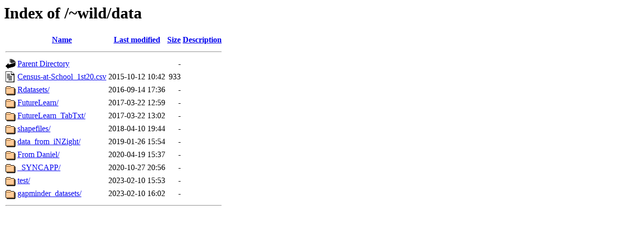

--- FILE ---
content_type: text/html;charset=UTF-8
request_url: https://www.stat.auckland.ac.nz/~wild/data/?C=M;O=A
body_size: 665
content:
<!DOCTYPE HTML PUBLIC "-//W3C//DTD HTML 3.2 Final//EN">
<html>
 <head>
  <title>Index of /~wild/data</title>
 </head>
 <body>
<h1>Index of /~wild/data</h1>
  <table>
   <tr><th valign="top"><img src="/icons/blank.gif" alt="[ICO]"></th><th><a href="?C=N;O=A">Name</a></th><th><a href="?C=M;O=D">Last modified</a></th><th><a href="?C=S;O=A">Size</a></th><th><a href="?C=D;O=A">Description</a></th></tr>
   <tr><th colspan="5"><hr></th></tr>
<tr><td valign="top"><img src="/icons/back.gif" alt="[PARENTDIR]"></td><td><a href="/~wild/">Parent Directory</a></td><td>&nbsp;</td><td align="right">  - </td><td>&nbsp;</td></tr>
<tr><td valign="top"><img src="/icons/text.gif" alt="[TXT]"></td><td><a href="Census-at-School_1st20.csv">Census-at-School_1st20.csv</a></td><td align="right">2015-10-12 10:42  </td><td align="right">933 </td><td>&nbsp;</td></tr>
<tr><td valign="top"><img src="/icons/folder.gif" alt="[DIR]"></td><td><a href="Rdatasets/">Rdatasets/</a></td><td align="right">2016-09-14 17:36  </td><td align="right">  - </td><td>&nbsp;</td></tr>
<tr><td valign="top"><img src="/icons/folder.gif" alt="[DIR]"></td><td><a href="FutureLearn/">FutureLearn/</a></td><td align="right">2017-03-22 12:59  </td><td align="right">  - </td><td>&nbsp;</td></tr>
<tr><td valign="top"><img src="/icons/folder.gif" alt="[DIR]"></td><td><a href="FutureLearn_TabTxt/">FutureLearn_TabTxt/</a></td><td align="right">2017-03-22 13:02  </td><td align="right">  - </td><td>&nbsp;</td></tr>
<tr><td valign="top"><img src="/icons/folder.gif" alt="[DIR]"></td><td><a href="shapefiles/">shapefiles/</a></td><td align="right">2018-04-10 19:44  </td><td align="right">  - </td><td>&nbsp;</td></tr>
<tr><td valign="top"><img src="/icons/folder.gif" alt="[DIR]"></td><td><a href="data_from_iNZight/">data_from_iNZight/</a></td><td align="right">2019-01-26 15:54  </td><td align="right">  - </td><td>&nbsp;</td></tr>
<tr><td valign="top"><img src="/icons/folder.gif" alt="[DIR]"></td><td><a href="From%20Daniel/">From Daniel/</a></td><td align="right">2020-04-19 15:37  </td><td align="right">  - </td><td>&nbsp;</td></tr>
<tr><td valign="top"><img src="/icons/folder.gif" alt="[DIR]"></td><td><a href="_SYNCAPP/">_SYNCAPP/</a></td><td align="right">2020-10-27 20:56  </td><td align="right">  - </td><td>&nbsp;</td></tr>
<tr><td valign="top"><img src="/icons/folder.gif" alt="[DIR]"></td><td><a href="test/">test/</a></td><td align="right">2023-02-10 15:53  </td><td align="right">  - </td><td>&nbsp;</td></tr>
<tr><td valign="top"><img src="/icons/folder.gif" alt="[DIR]"></td><td><a href="gapminder_datasets/">gapminder_datasets/</a></td><td align="right">2023-02-10 16:02  </td><td align="right">  - </td><td>&nbsp;</td></tr>
   <tr><th colspan="5"><hr></th></tr>
</table>
</body></html>
